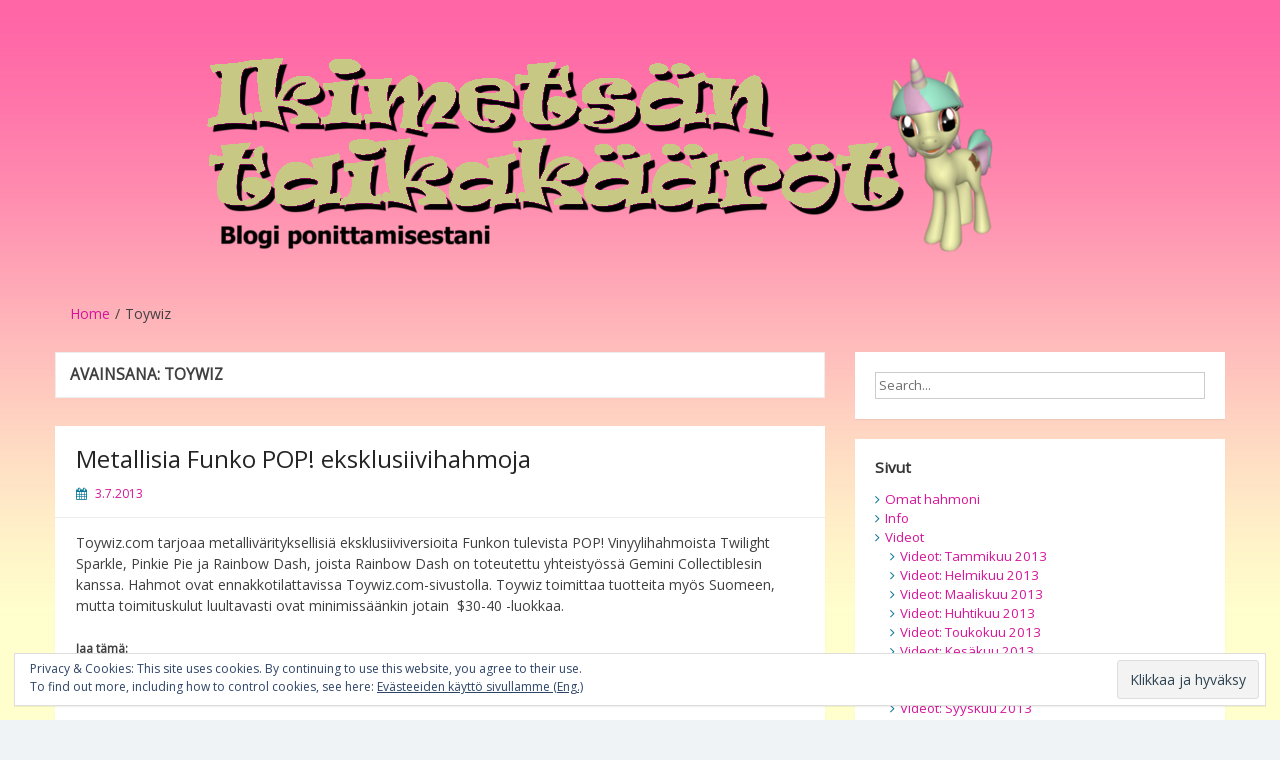

--- FILE ---
content_type: text/html; charset=UTF-8
request_url: https://ikimetsa.eurokolikonmaailma.fi/?tag=toywiz
body_size: 64675
content:
<!DOCTYPE html>
<html lang="fi">
<head>
	<meta charset="UTF-8">
	<meta name="viewport" content="width=device-width, initial-scale=1">
	<link rel="profile" href="http://gmpg.org/xfn/11">
		<title>Toywiz &#8211; Ikimetsän taikakääröt</title>
<meta name='robots' content='max-image-preview:large' />
	<style>img:is([sizes="auto" i], [sizes^="auto," i]) { contain-intrinsic-size: 3000px 1500px }</style>
	<link rel='dns-prefetch' href='//secure.gravatar.com' />
<link rel='dns-prefetch' href='//stats.wp.com' />
<link rel='dns-prefetch' href='//fonts.googleapis.com' />
<link rel='dns-prefetch' href='//v0.wordpress.com' />
<link rel="alternate" type="application/rss+xml" title="Ikimetsän taikakääröt &raquo; syöte" href="https://ikimetsa.eurokolikonmaailma.fi/?feed=rss2" />
<link rel="alternate" type="application/rss+xml" title="Ikimetsän taikakääröt &raquo; kommenttien syöte" href="https://ikimetsa.eurokolikonmaailma.fi/?feed=comments-rss2" />
<link rel="alternate" type="application/rss+xml" title="Ikimetsän taikakääröt &raquo; Toywiz avainsanan RSS-syöte" href="https://ikimetsa.eurokolikonmaailma.fi/?feed=rss2&#038;tag=toywiz" />
<script>
window._wpemojiSettings = {"baseUrl":"https:\/\/s.w.org\/images\/core\/emoji\/16.0.1\/72x72\/","ext":".png","svgUrl":"https:\/\/s.w.org\/images\/core\/emoji\/16.0.1\/svg\/","svgExt":".svg","source":{"concatemoji":"https:\/\/ikimetsa.eurokolikonmaailma.fi\/wp-includes\/js\/wp-emoji-release.min.js?ver=6.8.3"}};
/*! This file is auto-generated */
!function(s,n){var o,i,e;function c(e){try{var t={supportTests:e,timestamp:(new Date).valueOf()};sessionStorage.setItem(o,JSON.stringify(t))}catch(e){}}function p(e,t,n){e.clearRect(0,0,e.canvas.width,e.canvas.height),e.fillText(t,0,0);var t=new Uint32Array(e.getImageData(0,0,e.canvas.width,e.canvas.height).data),a=(e.clearRect(0,0,e.canvas.width,e.canvas.height),e.fillText(n,0,0),new Uint32Array(e.getImageData(0,0,e.canvas.width,e.canvas.height).data));return t.every(function(e,t){return e===a[t]})}function u(e,t){e.clearRect(0,0,e.canvas.width,e.canvas.height),e.fillText(t,0,0);for(var n=e.getImageData(16,16,1,1),a=0;a<n.data.length;a++)if(0!==n.data[a])return!1;return!0}function f(e,t,n,a){switch(t){case"flag":return n(e,"\ud83c\udff3\ufe0f\u200d\u26a7\ufe0f","\ud83c\udff3\ufe0f\u200b\u26a7\ufe0f")?!1:!n(e,"\ud83c\udde8\ud83c\uddf6","\ud83c\udde8\u200b\ud83c\uddf6")&&!n(e,"\ud83c\udff4\udb40\udc67\udb40\udc62\udb40\udc65\udb40\udc6e\udb40\udc67\udb40\udc7f","\ud83c\udff4\u200b\udb40\udc67\u200b\udb40\udc62\u200b\udb40\udc65\u200b\udb40\udc6e\u200b\udb40\udc67\u200b\udb40\udc7f");case"emoji":return!a(e,"\ud83e\udedf")}return!1}function g(e,t,n,a){var r="undefined"!=typeof WorkerGlobalScope&&self instanceof WorkerGlobalScope?new OffscreenCanvas(300,150):s.createElement("canvas"),o=r.getContext("2d",{willReadFrequently:!0}),i=(o.textBaseline="top",o.font="600 32px Arial",{});return e.forEach(function(e){i[e]=t(o,e,n,a)}),i}function t(e){var t=s.createElement("script");t.src=e,t.defer=!0,s.head.appendChild(t)}"undefined"!=typeof Promise&&(o="wpEmojiSettingsSupports",i=["flag","emoji"],n.supports={everything:!0,everythingExceptFlag:!0},e=new Promise(function(e){s.addEventListener("DOMContentLoaded",e,{once:!0})}),new Promise(function(t){var n=function(){try{var e=JSON.parse(sessionStorage.getItem(o));if("object"==typeof e&&"number"==typeof e.timestamp&&(new Date).valueOf()<e.timestamp+604800&&"object"==typeof e.supportTests)return e.supportTests}catch(e){}return null}();if(!n){if("undefined"!=typeof Worker&&"undefined"!=typeof OffscreenCanvas&&"undefined"!=typeof URL&&URL.createObjectURL&&"undefined"!=typeof Blob)try{var e="postMessage("+g.toString()+"("+[JSON.stringify(i),f.toString(),p.toString(),u.toString()].join(",")+"));",a=new Blob([e],{type:"text/javascript"}),r=new Worker(URL.createObjectURL(a),{name:"wpTestEmojiSupports"});return void(r.onmessage=function(e){c(n=e.data),r.terminate(),t(n)})}catch(e){}c(n=g(i,f,p,u))}t(n)}).then(function(e){for(var t in e)n.supports[t]=e[t],n.supports.everything=n.supports.everything&&n.supports[t],"flag"!==t&&(n.supports.everythingExceptFlag=n.supports.everythingExceptFlag&&n.supports[t]);n.supports.everythingExceptFlag=n.supports.everythingExceptFlag&&!n.supports.flag,n.DOMReady=!1,n.readyCallback=function(){n.DOMReady=!0}}).then(function(){return e}).then(function(){var e;n.supports.everything||(n.readyCallback(),(e=n.source||{}).concatemoji?t(e.concatemoji):e.wpemoji&&e.twemoji&&(t(e.twemoji),t(e.wpemoji)))}))}((window,document),window._wpemojiSettings);
</script>
<style id='wp-emoji-styles-inline-css'>

	img.wp-smiley, img.emoji {
		display: inline !important;
		border: none !important;
		box-shadow: none !important;
		height: 1em !important;
		width: 1em !important;
		margin: 0 0.07em !important;
		vertical-align: -0.1em !important;
		background: none !important;
		padding: 0 !important;
	}
</style>
<link rel='stylesheet' id='wp-block-library-css' href='https://ikimetsa.eurokolikonmaailma.fi/wp-includes/css/dist/block-library/style.min.css?ver=6.8.3' media='all' />
<style id='wp-block-library-theme-inline-css'>
.wp-block-audio :where(figcaption){color:#555;font-size:13px;text-align:center}.is-dark-theme .wp-block-audio :where(figcaption){color:#ffffffa6}.wp-block-audio{margin:0 0 1em}.wp-block-code{border:1px solid #ccc;border-radius:4px;font-family:Menlo,Consolas,monaco,monospace;padding:.8em 1em}.wp-block-embed :where(figcaption){color:#555;font-size:13px;text-align:center}.is-dark-theme .wp-block-embed :where(figcaption){color:#ffffffa6}.wp-block-embed{margin:0 0 1em}.blocks-gallery-caption{color:#555;font-size:13px;text-align:center}.is-dark-theme .blocks-gallery-caption{color:#ffffffa6}:root :where(.wp-block-image figcaption){color:#555;font-size:13px;text-align:center}.is-dark-theme :root :where(.wp-block-image figcaption){color:#ffffffa6}.wp-block-image{margin:0 0 1em}.wp-block-pullquote{border-bottom:4px solid;border-top:4px solid;color:currentColor;margin-bottom:1.75em}.wp-block-pullquote cite,.wp-block-pullquote footer,.wp-block-pullquote__citation{color:currentColor;font-size:.8125em;font-style:normal;text-transform:uppercase}.wp-block-quote{border-left:.25em solid;margin:0 0 1.75em;padding-left:1em}.wp-block-quote cite,.wp-block-quote footer{color:currentColor;font-size:.8125em;font-style:normal;position:relative}.wp-block-quote:where(.has-text-align-right){border-left:none;border-right:.25em solid;padding-left:0;padding-right:1em}.wp-block-quote:where(.has-text-align-center){border:none;padding-left:0}.wp-block-quote.is-large,.wp-block-quote.is-style-large,.wp-block-quote:where(.is-style-plain){border:none}.wp-block-search .wp-block-search__label{font-weight:700}.wp-block-search__button{border:1px solid #ccc;padding:.375em .625em}:where(.wp-block-group.has-background){padding:1.25em 2.375em}.wp-block-separator.has-css-opacity{opacity:.4}.wp-block-separator{border:none;border-bottom:2px solid;margin-left:auto;margin-right:auto}.wp-block-separator.has-alpha-channel-opacity{opacity:1}.wp-block-separator:not(.is-style-wide):not(.is-style-dots){width:100px}.wp-block-separator.has-background:not(.is-style-dots){border-bottom:none;height:1px}.wp-block-separator.has-background:not(.is-style-wide):not(.is-style-dots){height:2px}.wp-block-table{margin:0 0 1em}.wp-block-table td,.wp-block-table th{word-break:normal}.wp-block-table :where(figcaption){color:#555;font-size:13px;text-align:center}.is-dark-theme .wp-block-table :where(figcaption){color:#ffffffa6}.wp-block-video :where(figcaption){color:#555;font-size:13px;text-align:center}.is-dark-theme .wp-block-video :where(figcaption){color:#ffffffa6}.wp-block-video{margin:0 0 1em}:root :where(.wp-block-template-part.has-background){margin-bottom:0;margin-top:0;padding:1.25em 2.375em}
</style>
<style id='classic-theme-styles-inline-css'>
/*! This file is auto-generated */
.wp-block-button__link{color:#fff;background-color:#32373c;border-radius:9999px;box-shadow:none;text-decoration:none;padding:calc(.667em + 2px) calc(1.333em + 2px);font-size:1.125em}.wp-block-file__button{background:#32373c;color:#fff;text-decoration:none}
</style>
<link rel='stylesheet' id='mediaelement-css' href='https://ikimetsa.eurokolikonmaailma.fi/wp-includes/js/mediaelement/mediaelementplayer-legacy.min.css?ver=4.2.17' media='all' />
<link rel='stylesheet' id='wp-mediaelement-css' href='https://ikimetsa.eurokolikonmaailma.fi/wp-includes/js/mediaelement/wp-mediaelement.min.css?ver=6.8.3' media='all' />
<style id='jetpack-sharing-buttons-style-inline-css'>
.jetpack-sharing-buttons__services-list{display:flex;flex-direction:row;flex-wrap:wrap;gap:0;list-style-type:none;margin:5px;padding:0}.jetpack-sharing-buttons__services-list.has-small-icon-size{font-size:12px}.jetpack-sharing-buttons__services-list.has-normal-icon-size{font-size:16px}.jetpack-sharing-buttons__services-list.has-large-icon-size{font-size:24px}.jetpack-sharing-buttons__services-list.has-huge-icon-size{font-size:36px}@media print{.jetpack-sharing-buttons__services-list{display:none!important}}.editor-styles-wrapper .wp-block-jetpack-sharing-buttons{gap:0;padding-inline-start:0}ul.jetpack-sharing-buttons__services-list.has-background{padding:1.25em 2.375em}
</style>
<style id='global-styles-inline-css'>
:root{--wp--preset--aspect-ratio--square: 1;--wp--preset--aspect-ratio--4-3: 4/3;--wp--preset--aspect-ratio--3-4: 3/4;--wp--preset--aspect-ratio--3-2: 3/2;--wp--preset--aspect-ratio--2-3: 2/3;--wp--preset--aspect-ratio--16-9: 16/9;--wp--preset--aspect-ratio--9-16: 9/16;--wp--preset--color--black: #000000;--wp--preset--color--cyan-bluish-gray: #abb8c3;--wp--preset--color--white: #ffffff;--wp--preset--color--pale-pink: #f78da7;--wp--preset--color--vivid-red: #cf2e2e;--wp--preset--color--luminous-vivid-orange: #ff6900;--wp--preset--color--luminous-vivid-amber: #fcb900;--wp--preset--color--light-green-cyan: #7bdcb5;--wp--preset--color--vivid-green-cyan: #00d084;--wp--preset--color--pale-cyan-blue: #8ed1fc;--wp--preset--color--vivid-cyan-blue: #0693e3;--wp--preset--color--vivid-purple: #9b51e0;--wp--preset--gradient--vivid-cyan-blue-to-vivid-purple: linear-gradient(135deg,rgba(6,147,227,1) 0%,rgb(155,81,224) 100%);--wp--preset--gradient--light-green-cyan-to-vivid-green-cyan: linear-gradient(135deg,rgb(122,220,180) 0%,rgb(0,208,130) 100%);--wp--preset--gradient--luminous-vivid-amber-to-luminous-vivid-orange: linear-gradient(135deg,rgba(252,185,0,1) 0%,rgba(255,105,0,1) 100%);--wp--preset--gradient--luminous-vivid-orange-to-vivid-red: linear-gradient(135deg,rgba(255,105,0,1) 0%,rgb(207,46,46) 100%);--wp--preset--gradient--very-light-gray-to-cyan-bluish-gray: linear-gradient(135deg,rgb(238,238,238) 0%,rgb(169,184,195) 100%);--wp--preset--gradient--cool-to-warm-spectrum: linear-gradient(135deg,rgb(74,234,220) 0%,rgb(151,120,209) 20%,rgb(207,42,186) 40%,rgb(238,44,130) 60%,rgb(251,105,98) 80%,rgb(254,248,76) 100%);--wp--preset--gradient--blush-light-purple: linear-gradient(135deg,rgb(255,206,236) 0%,rgb(152,150,240) 100%);--wp--preset--gradient--blush-bordeaux: linear-gradient(135deg,rgb(254,205,165) 0%,rgb(254,45,45) 50%,rgb(107,0,62) 100%);--wp--preset--gradient--luminous-dusk: linear-gradient(135deg,rgb(255,203,112) 0%,rgb(199,81,192) 50%,rgb(65,88,208) 100%);--wp--preset--gradient--pale-ocean: linear-gradient(135deg,rgb(255,245,203) 0%,rgb(182,227,212) 50%,rgb(51,167,181) 100%);--wp--preset--gradient--electric-grass: linear-gradient(135deg,rgb(202,248,128) 0%,rgb(113,206,126) 100%);--wp--preset--gradient--midnight: linear-gradient(135deg,rgb(2,3,129) 0%,rgb(40,116,252) 100%);--wp--preset--font-size--small: 13px;--wp--preset--font-size--medium: 20px;--wp--preset--font-size--large: 36px;--wp--preset--font-size--x-large: 42px;--wp--preset--spacing--20: 0.44rem;--wp--preset--spacing--30: 0.67rem;--wp--preset--spacing--40: 1rem;--wp--preset--spacing--50: 1.5rem;--wp--preset--spacing--60: 2.25rem;--wp--preset--spacing--70: 3.38rem;--wp--preset--spacing--80: 5.06rem;--wp--preset--shadow--natural: 6px 6px 9px rgba(0, 0, 0, 0.2);--wp--preset--shadow--deep: 12px 12px 50px rgba(0, 0, 0, 0.4);--wp--preset--shadow--sharp: 6px 6px 0px rgba(0, 0, 0, 0.2);--wp--preset--shadow--outlined: 6px 6px 0px -3px rgba(255, 255, 255, 1), 6px 6px rgba(0, 0, 0, 1);--wp--preset--shadow--crisp: 6px 6px 0px rgba(0, 0, 0, 1);}:where(.is-layout-flex){gap: 0.5em;}:where(.is-layout-grid){gap: 0.5em;}body .is-layout-flex{display: flex;}.is-layout-flex{flex-wrap: wrap;align-items: center;}.is-layout-flex > :is(*, div){margin: 0;}body .is-layout-grid{display: grid;}.is-layout-grid > :is(*, div){margin: 0;}:where(.wp-block-columns.is-layout-flex){gap: 2em;}:where(.wp-block-columns.is-layout-grid){gap: 2em;}:where(.wp-block-post-template.is-layout-flex){gap: 1.25em;}:where(.wp-block-post-template.is-layout-grid){gap: 1.25em;}.has-black-color{color: var(--wp--preset--color--black) !important;}.has-cyan-bluish-gray-color{color: var(--wp--preset--color--cyan-bluish-gray) !important;}.has-white-color{color: var(--wp--preset--color--white) !important;}.has-pale-pink-color{color: var(--wp--preset--color--pale-pink) !important;}.has-vivid-red-color{color: var(--wp--preset--color--vivid-red) !important;}.has-luminous-vivid-orange-color{color: var(--wp--preset--color--luminous-vivid-orange) !important;}.has-luminous-vivid-amber-color{color: var(--wp--preset--color--luminous-vivid-amber) !important;}.has-light-green-cyan-color{color: var(--wp--preset--color--light-green-cyan) !important;}.has-vivid-green-cyan-color{color: var(--wp--preset--color--vivid-green-cyan) !important;}.has-pale-cyan-blue-color{color: var(--wp--preset--color--pale-cyan-blue) !important;}.has-vivid-cyan-blue-color{color: var(--wp--preset--color--vivid-cyan-blue) !important;}.has-vivid-purple-color{color: var(--wp--preset--color--vivid-purple) !important;}.has-black-background-color{background-color: var(--wp--preset--color--black) !important;}.has-cyan-bluish-gray-background-color{background-color: var(--wp--preset--color--cyan-bluish-gray) !important;}.has-white-background-color{background-color: var(--wp--preset--color--white) !important;}.has-pale-pink-background-color{background-color: var(--wp--preset--color--pale-pink) !important;}.has-vivid-red-background-color{background-color: var(--wp--preset--color--vivid-red) !important;}.has-luminous-vivid-orange-background-color{background-color: var(--wp--preset--color--luminous-vivid-orange) !important;}.has-luminous-vivid-amber-background-color{background-color: var(--wp--preset--color--luminous-vivid-amber) !important;}.has-light-green-cyan-background-color{background-color: var(--wp--preset--color--light-green-cyan) !important;}.has-vivid-green-cyan-background-color{background-color: var(--wp--preset--color--vivid-green-cyan) !important;}.has-pale-cyan-blue-background-color{background-color: var(--wp--preset--color--pale-cyan-blue) !important;}.has-vivid-cyan-blue-background-color{background-color: var(--wp--preset--color--vivid-cyan-blue) !important;}.has-vivid-purple-background-color{background-color: var(--wp--preset--color--vivid-purple) !important;}.has-black-border-color{border-color: var(--wp--preset--color--black) !important;}.has-cyan-bluish-gray-border-color{border-color: var(--wp--preset--color--cyan-bluish-gray) !important;}.has-white-border-color{border-color: var(--wp--preset--color--white) !important;}.has-pale-pink-border-color{border-color: var(--wp--preset--color--pale-pink) !important;}.has-vivid-red-border-color{border-color: var(--wp--preset--color--vivid-red) !important;}.has-luminous-vivid-orange-border-color{border-color: var(--wp--preset--color--luminous-vivid-orange) !important;}.has-luminous-vivid-amber-border-color{border-color: var(--wp--preset--color--luminous-vivid-amber) !important;}.has-light-green-cyan-border-color{border-color: var(--wp--preset--color--light-green-cyan) !important;}.has-vivid-green-cyan-border-color{border-color: var(--wp--preset--color--vivid-green-cyan) !important;}.has-pale-cyan-blue-border-color{border-color: var(--wp--preset--color--pale-cyan-blue) !important;}.has-vivid-cyan-blue-border-color{border-color: var(--wp--preset--color--vivid-cyan-blue) !important;}.has-vivid-purple-border-color{border-color: var(--wp--preset--color--vivid-purple) !important;}.has-vivid-cyan-blue-to-vivid-purple-gradient-background{background: var(--wp--preset--gradient--vivid-cyan-blue-to-vivid-purple) !important;}.has-light-green-cyan-to-vivid-green-cyan-gradient-background{background: var(--wp--preset--gradient--light-green-cyan-to-vivid-green-cyan) !important;}.has-luminous-vivid-amber-to-luminous-vivid-orange-gradient-background{background: var(--wp--preset--gradient--luminous-vivid-amber-to-luminous-vivid-orange) !important;}.has-luminous-vivid-orange-to-vivid-red-gradient-background{background: var(--wp--preset--gradient--luminous-vivid-orange-to-vivid-red) !important;}.has-very-light-gray-to-cyan-bluish-gray-gradient-background{background: var(--wp--preset--gradient--very-light-gray-to-cyan-bluish-gray) !important;}.has-cool-to-warm-spectrum-gradient-background{background: var(--wp--preset--gradient--cool-to-warm-spectrum) !important;}.has-blush-light-purple-gradient-background{background: var(--wp--preset--gradient--blush-light-purple) !important;}.has-blush-bordeaux-gradient-background{background: var(--wp--preset--gradient--blush-bordeaux) !important;}.has-luminous-dusk-gradient-background{background: var(--wp--preset--gradient--luminous-dusk) !important;}.has-pale-ocean-gradient-background{background: var(--wp--preset--gradient--pale-ocean) !important;}.has-electric-grass-gradient-background{background: var(--wp--preset--gradient--electric-grass) !important;}.has-midnight-gradient-background{background: var(--wp--preset--gradient--midnight) !important;}.has-small-font-size{font-size: var(--wp--preset--font-size--small) !important;}.has-medium-font-size{font-size: var(--wp--preset--font-size--medium) !important;}.has-large-font-size{font-size: var(--wp--preset--font-size--large) !important;}.has-x-large-font-size{font-size: var(--wp--preset--font-size--x-large) !important;}
:where(.wp-block-post-template.is-layout-flex){gap: 1.25em;}:where(.wp-block-post-template.is-layout-grid){gap: 1.25em;}
:where(.wp-block-columns.is-layout-flex){gap: 2em;}:where(.wp-block-columns.is-layout-grid){gap: 2em;}
:root :where(.wp-block-pullquote){font-size: 1.5em;line-height: 1.6;}
</style>
<link rel='stylesheet' id='embedpress-style-css' href='https://ikimetsa.eurokolikonmaailma.fi/wp-content/plugins/embedpress/assets/css/embedpress.css?ver=4.3.0' media='all' />
<link rel='stylesheet' id='simple-life-style-open-sans-css' href='//fonts.googleapis.com/css?family=Open+Sans&#038;ver=6.8.3' media='all' />
<link rel='stylesheet' id='simple-life-style-bootstrap-css' href='https://ikimetsa.eurokolikonmaailma.fi/wp-content/themes/simple-life/third-party/bootstrap/css/bootstrap.min.css?ver=3.3.6' media='all' />
<link rel='stylesheet' id='fontawesome-css' href='https://ikimetsa.eurokolikonmaailma.fi/wp-content/themes/simple-life/third-party/font-awesome/css/font-awesome.min.css?ver=4.7.0' media='all' />
<link rel='stylesheet' id='simple-life-style-meanmenu-css' href='https://ikimetsa.eurokolikonmaailma.fi/wp-content/themes/simple-life/third-party/meanmenu/meanmenu.min.css?ver=2.0.6' media='all' />
<link rel='stylesheet' id='simple-life-style-css' href='https://ikimetsa.eurokolikonmaailma.fi/wp-content/themes/simple-life/style.css?ver=2.4' media='all' />
<link rel='stylesheet' id='fancybox-css' href='https://ikimetsa.eurokolikonmaailma.fi/wp-content/plugins/easy-fancybox/fancybox/1.5.4/jquery.fancybox.min.css?ver=6.8.3' media='screen' />
<style id='fancybox-inline-css'>
#fancybox-outer{background:#fff}#fancybox-content{background:#fff;border-color:#fff;color:inherit;}#fancybox-title,#fancybox-title-float-main{color:#fff}
</style>
<link rel='stylesheet' id='dashicons-css' href='https://ikimetsa.eurokolikonmaailma.fi/wp-includes/css/dashicons.min.css?ver=6.8.3' media='all' />
<link rel='stylesheet' id='__EPYT__style-css' href='https://ikimetsa.eurokolikonmaailma.fi/wp-content/plugins/youtube-embed-plus/styles/ytprefs.min.css?ver=14.2.3' media='all' />
<style id='__EPYT__style-inline-css'>

                .epyt-gallery-thumb {
                        width: 33.333%;
                }
                
</style>
<link rel='stylesheet' id='sharedaddy-css' href='https://ikimetsa.eurokolikonmaailma.fi/wp-content/plugins/jetpack/modules/sharedaddy/sharing.css?ver=14.9.1' media='all' />
<link rel='stylesheet' id='social-logos-css' href='https://ikimetsa.eurokolikonmaailma.fi/wp-content/plugins/jetpack/_inc/social-logos/social-logos.min.css?ver=14.9.1' media='all' />
<link rel='stylesheet' id='mediaelementjs-styles-css' href='https://ikimetsa.eurokolikonmaailma.fi/wp-content/plugins/media-element-html5-video-and-audio-player/mediaelement/v4/mediaelementplayer.min.css?ver=6.8.3' media='all' />
<link rel='stylesheet' id='mediaelementjs-styles-legacy-css' href='https://ikimetsa.eurokolikonmaailma.fi/wp-content/plugins/media-element-html5-video-and-audio-player/mediaelement/v4/mediaelementplayer-legacy.min.css?ver=6.8.3' media='all' />
<script src="https://ikimetsa.eurokolikonmaailma.fi/wp-includes/js/jquery/jquery.min.js?ver=3.7.1" id="jquery-core-js"></script>
<script src="https://ikimetsa.eurokolikonmaailma.fi/wp-includes/js/jquery/jquery-migrate.min.js?ver=3.4.1" id="jquery-migrate-js"></script>
<script id="__ytprefs__-js-extra">
var _EPYT_ = {"ajaxurl":"https:\/\/ikimetsa.eurokolikonmaailma.fi\/wp-admin\/admin-ajax.php","security":"6b30e5bb39","gallery_scrolloffset":"20","eppathtoscripts":"https:\/\/ikimetsa.eurokolikonmaailma.fi\/wp-content\/plugins\/youtube-embed-plus\/scripts\/","eppath":"https:\/\/ikimetsa.eurokolikonmaailma.fi\/wp-content\/plugins\/youtube-embed-plus\/","epresponsiveselector":"[\"iframe.__youtube_prefs_widget__\"]","epdovol":"1","version":"14.2.3","evselector":"iframe.__youtube_prefs__[src], iframe[src*=\"youtube.com\/embed\/\"], iframe[src*=\"youtube-nocookie.com\/embed\/\"]","ajax_compat":"","maxres_facade":"eager","ytapi_load":"light","pause_others":"","stopMobileBuffer":"1","facade_mode":"","not_live_on_channel":""};
</script>
<script src="https://ikimetsa.eurokolikonmaailma.fi/wp-content/plugins/youtube-embed-plus/scripts/ytprefs.min.js?ver=14.2.3" id="__ytprefs__-js"></script>
<script src="https://ikimetsa.eurokolikonmaailma.fi/wp-content/plugins/media-element-html5-video-and-audio-player/mediaelement/v4/mediaelement-and-player.min.js?ver=4.2.8" id="mediaelementjs-scripts-js"></script>
<link rel="https://api.w.org/" href="https://ikimetsa.eurokolikonmaailma.fi/index.php?rest_route=/" /><link rel="alternate" title="JSON" type="application/json" href="https://ikimetsa.eurokolikonmaailma.fi/index.php?rest_route=/wp/v2/tags/104" /><link rel="EditURI" type="application/rsd+xml" title="RSD" href="https://ikimetsa.eurokolikonmaailma.fi/xmlrpc.php?rsd" />
<meta name="generator" content="WordPress 6.8.3" />
	<style>img#wpstats{display:none}</style>
				<style type="text/css">
				.site-title,
		.site-description {
			position: absolute;
			clip: rect(1px, 1px, 1px, 1px);
		}
		</style>
	<style id="custom-background-css">
body.custom-background { background-image: url("https://ikimetsa.eurokolikonmaailma.fi/wp-content/uploads/2022/02/sunset_bg.jpg"); background-position: left top; background-size: contain; background-repeat: repeat; background-attachment: fixed; }
</style>
	
<!-- Jetpack Open Graph Tags -->
<meta property="og:type" content="website" />
<meta property="og:title" content="Toywiz &#8211; Ikimetsän taikakääröt" />
<meta property="og:url" content="https://ikimetsa.eurokolikonmaailma.fi/?tag=toywiz" />
<meta property="og:site_name" content="Ikimetsän taikakääröt" />
<meta property="og:image" content="https://s0.wp.com/i/blank.jpg" />
<meta property="og:image:width" content="200" />
<meta property="og:image:height" content="200" />
<meta property="og:image:alt" content="" />
<meta property="og:locale" content="fi_FI" />
<meta name="twitter:site" content="@ikimetsantaika" />

<!-- End Jetpack Open Graph Tags -->
</head>

<body class="archive tag tag-toywiz tag-104 custom-background wp-embed-responsive wp-theme-simple-life">
<div id="page" class="hfeed site">
	<a class="skip-link screen-reader-text" href="#content">Skip to content</a>

	
	<header id="masthead" class="site-header container" role="banner">
		<div class="site-branding">
			  			<h1 class="site-title text-center"><a href="https://ikimetsa.eurokolikonmaailma.fi/" rel="home">Ikimetsän taikakääröt</a></h1>
			<p class="site-description text-center"></p>
		</div>
				<div id="site-header">
			<a href="https://ikimetsa.eurokolikonmaailma.fi/" rel="home">
				<img src="https://ikimetsa.eurokolikonmaailma.fi/wp-content/uploads/2022/02/cropped-ikm_header_new4.png" width="1170" height="250" alt="Ikimetsän taikakääröt">
			</a>
		</div>
		
		<nav id="site-navigation" class="main-navigation" role="navigation">
			<button class="menu-toggle" aria-hidden="true">Primary Menu</button>
					</nav><!-- #site-navigation -->

	</header><!-- #masthead -->

	<div id="breadcrumb"><div class="container"><div class="row"><div class="col-sm-12"><div role="navigation" aria-label="Breadcrumbs" class="breadcrumb-trail breadcrumbs" itemprop="breadcrumb"><ul class="trail-items" itemscope itemtype="http://schema.org/BreadcrumbList"><meta name="numberOfItems" content="2" /><meta name="itemListOrder" content="Ascending" /><li itemprop="itemListElement" itemscope itemtype="http://schema.org/ListItem" class="trail-item trail-begin"><a href="https://ikimetsa.eurokolikonmaailma.fi" rel="home"><span itemprop="name">Home</span></a><meta itemprop="position" content="1" /></li><li itemprop="itemListElement" itemscope itemtype="http://schema.org/ListItem" class="trail-item trail-end"><span itemprop="name">Toywiz</span><meta itemprop="position" content="2" /></li></ul></div></div><!-- .col-sm-12 --></div></div><!-- .row --></div><!-- .container --></div><!-- #breadcrumb -->
	<div id="content" class="site-content container">
		<div class="row">

	<section id="primary" class="content-area col-sm-8 pull-left col-xs-12">
		<main id="main" class="site-main" role="main">

		
			<header class="page-header">
				<h1 class="page-title">Avainsana: <span>Toywiz</span></h1>			</header><!-- .page-header -->

						
				<article id="post-830" class="post-830 post type-post status-publish format-standard hentry category-lelut category-uutinen tag-funko tag-toywiz content-layout-excerpt-thumb">
	<header class="entry-header">
					<div class="entry-post-format">
							</div>
				<h2 class="entry-title"><a href="https://ikimetsa.eurokolikonmaailma.fi/?p=830" rel="bookmark" >Metallisia Funko POP! eksklusiivihahmoja</a></h2>
				<div class="entry-meta">
			<span class="posted-on"><i class="fa fa-calendar" aria-hidden="true"></i> <a href="https://ikimetsa.eurokolikonmaailma.fi/?m=20130703" rel="bookmark"><time class="entry-date published" datetime="2013-07-03T16:00:20+03:00">3.7.2013</time><time class="updated" datetime="2013-07-03T20:44:27+03:00">3.7.2013</time></a></span><span class="byline"> <i class="fa fa-user" aria-hidden="true"></i> <span class="author vcard"><a class="url fn n" href="https://ikimetsa.eurokolikonmaailma.fi/?author=1">Eurokolikko</a></span></span>		</div><!-- .entry-meta -->
			</header><!-- .entry-header -->

	
			 			
			
					<div class="entry-summary entry-summary-with-thumbnail">
				 						 		<p>Toywiz.com tarjoaa metallivärityksellisiä eksklusiiviversioita Funkon tulevista POP! Vinyylihahmoista Twilight Sparkle, Pinkie Pie ja Rainbow Dash, joista Rainbow Dash on toteutettu yhteistyössä Gemini Collectiblesin kanssa. Hahmot ovat ennakkotilattavissa Toywiz.com-sivustolla. Toywiz toimittaa tuotteita myös Suomeen, mutta toimituskulut luultavasti ovat minimissäänkin jotain  $30-40 -luokkaa.</p>
<div class="sharedaddy sd-sharing-enabled"><div class="robots-nocontent sd-block sd-social sd-social-icon-text sd-sharing"><h3 class="sd-title">Jaa tämä:</h3><div class="sd-content"><ul><li class="share-facebook"><a rel="nofollow noopener noreferrer"
				data-shared="sharing-facebook-830"
				class="share-facebook sd-button share-icon"
				href="https://ikimetsa.eurokolikonmaailma.fi/?p=830&#038;share=facebook"
				target="_blank"
				aria-labelledby="sharing-facebook-830"
				>
				<span id="sharing-facebook-830" hidden>Jaa Facebookissa(Avautuu uudessa ikkunassa)</span>
				<span>Facebook</span>
			</a></li><li class="share-twitter"><a rel="nofollow noopener noreferrer"
				data-shared="sharing-twitter-830"
				class="share-twitter sd-button share-icon"
				href="https://ikimetsa.eurokolikonmaailma.fi/?p=830&#038;share=twitter"
				target="_blank"
				aria-labelledby="sharing-twitter-830"
				>
				<span id="sharing-twitter-830" hidden>Click to share on X(Avautuu uudessa ikkunassa)</span>
				<span>X</span>
			</a></li><li><a href="#" class="sharing-anchor sd-button share-more"><span>Jakamistapoja </span></a></li><li class="share-end"></li></ul><div class="sharing-hidden"><div class="inner" style="display: none;"><ul><li class="share-email"><a rel="nofollow noopener noreferrer"
				data-shared="sharing-email-830"
				class="share-email sd-button share-icon"
				href="mailto:?subject=%5BJaetut%20artikkelit%5D%20Metallisia%20Funko%20POP%21%20eksklusiivihahmoja&#038;body=https%3A%2F%2Fikimetsa.eurokolikonmaailma.fi%2F%3Fp%3D830&#038;share=email"
				target="_blank"
				aria-labelledby="sharing-email-830"
				data-email-share-error-title="Do you have email set up?" data-email-share-error-text="If you&#039;re having problems sharing via email, you might not have email set up for your browser. You may need to create a new email yourself." data-email-share-nonce="63193ee3ba" data-email-share-track-url="https://ikimetsa.eurokolikonmaailma.fi/?p=830&amp;share=email">
				<span id="sharing-email-830" hidden>Click to email a link to a friend(Avautuu uudessa ikkunassa)</span>
				<span>Sähköpostitse</span>
			</a></li><li class="share-print"><a rel="nofollow noopener noreferrer"
				data-shared="sharing-print-830"
				class="share-print sd-button share-icon"
				href="https://ikimetsa.eurokolikonmaailma.fi/?p=830&#038;share=print"
				target="_blank"
				aria-labelledby="sharing-print-830"
				>
				<span id="sharing-print-830" hidden>Tulosta(Avautuu uudessa ikkunassa)</span>
				<span>Tulosta</span>
			</a></li><li class="share-reddit"><a rel="nofollow noopener noreferrer"
				data-shared="sharing-reddit-830"
				class="share-reddit sd-button share-icon"
				href="https://ikimetsa.eurokolikonmaailma.fi/?p=830&#038;share=reddit"
				target="_blank"
				aria-labelledby="sharing-reddit-830"
				>
				<span id="sharing-reddit-830" hidden>Jaa Redditissä(Avautuu uudessa ikkunassa)</span>
				<span>Reddit</span>
			</a></li><li class="share-pinterest"><a rel="nofollow noopener noreferrer"
				data-shared="sharing-pinterest-830"
				class="share-pinterest sd-button share-icon"
				href="https://ikimetsa.eurokolikonmaailma.fi/?p=830&#038;share=pinterest"
				target="_blank"
				aria-labelledby="sharing-pinterest-830"
				>
				<span id="sharing-pinterest-830" hidden>Jaa Pinterest palvelussa(Avautuu uudessa ikkunassa)</span>
				<span>Pinterest</span>
			</a></li><li class="share-tumblr"><a rel="nofollow noopener noreferrer"
				data-shared="sharing-tumblr-830"
				class="share-tumblr sd-button share-icon"
				href="https://ikimetsa.eurokolikonmaailma.fi/?p=830&#038;share=tumblr"
				target="_blank"
				aria-labelledby="sharing-tumblr-830"
				>
				<span id="sharing-tumblr-830" hidden>Jaa Tumblr palvelussa(Avautuu uudessa ikkunassa)</span>
				<span>Tumblr</span>
			</a></li><li class="share-end"></li></ul></div></div></div></div></div>			 		</div>

			 	

		

	<footer class="entry-footer">
								<span class="cat-links">
			<i class="fa fa-folder-open" aria-hidden="true"></i>
			<a href="https://ikimetsa.eurokolikonmaailma.fi/?cat=5" rel="category">lelut &amp; figuurit</a>, <a href="https://ikimetsa.eurokolikonmaailma.fi/?cat=9" rel="category">uutiset</a>			</span>
			
						<span class="tags-links">
			<i class="fa fa-tags" aria-hidden="true"></i>
			<span>&nbsp;<a href="https://ikimetsa.eurokolikonmaailma.fi/?tag=funko" rel="tag">Funko</a>, <a href="https://ikimetsa.eurokolikonmaailma.fi/?tag=toywiz" rel="tag">Toywiz</a></span>			</span>
					
		
		<span class="comments-link"><i class="fa fa-comment" aria-hidden="true"></i>&nbsp;<a href="https://ikimetsa.eurokolikonmaailma.fi/?p=830#respond">Kommentoi</a></span>
		
			</footer><!-- .entry-footer -->
</article><!-- #post-## -->

			
			
		
		</main><!-- #main -->
	</section><!-- #primary -->

	<div id="secondary" class="widget-area container clearfix col-sm-4" role="complementary">
		<aside id="search-2" class="widget clearfix widget_search"><form role="search" method="get" id="searchform" class="search-form" action="https://ikimetsa.eurokolikonmaailma.fi/">
	<div>
		<label class="screen-reader-text" for="s"></label>
		<input type="text" value="" name="s" id="s" placeholder="Search..." class="search-field" />
		<input type="submit" class="search-submit screen-reader-text" id="searchsubmit" value="Search" />
	</div>
</form><!-- .search-form -->
</aside><aside id="pages-2" class="widget clearfix widget_pages"><h3 class="widget-title">Sivut</h3>
			<ul>
				<li class="page_item page-item-2629"><a href="https://ikimetsa.eurokolikonmaailma.fi/?page_id=2629">Omat hahmoni</a></li>
<li class="page_item page-item-2"><a href="https://ikimetsa.eurokolikonmaailma.fi/?page_id=2">Info</a></li>
<li class="page_item page-item-1272 page_item_has_children"><a href="https://ikimetsa.eurokolikonmaailma.fi/?page_id=1272">Videot</a>
<ul class='children'>
	<li class="page_item page-item-1274"><a href="https://ikimetsa.eurokolikonmaailma.fi/?page_id=1274">Videot: Tammikuu 2013</a></li>
	<li class="page_item page-item-1282"><a href="https://ikimetsa.eurokolikonmaailma.fi/?page_id=1282">Videot: Helmikuu 2013</a></li>
	<li class="page_item page-item-1295"><a href="https://ikimetsa.eurokolikonmaailma.fi/?page_id=1295">Videot: Maaliskuu 2013</a></li>
	<li class="page_item page-item-1298"><a href="https://ikimetsa.eurokolikonmaailma.fi/?page_id=1298">Videot: Huhtikuu 2013</a></li>
	<li class="page_item page-item-1307"><a href="https://ikimetsa.eurokolikonmaailma.fi/?page_id=1307">Videot: Toukokuu 2013</a></li>
	<li class="page_item page-item-1310"><a href="https://ikimetsa.eurokolikonmaailma.fi/?page_id=1310">Videot: Kesäkuu 2013</a></li>
	<li class="page_item page-item-1313"><a href="https://ikimetsa.eurokolikonmaailma.fi/?page_id=1313">Videot: Heinäkuu 2013</a></li>
	<li class="page_item page-item-1706"><a href="https://ikimetsa.eurokolikonmaailma.fi/?page_id=1706">Videot: Elokuu 2013</a></li>
	<li class="page_item page-item-1319"><a href="https://ikimetsa.eurokolikonmaailma.fi/?page_id=1319">Videot: Syyskuu 2013</a></li>
	<li class="page_item page-item-1316"><a href="https://ikimetsa.eurokolikonmaailma.fi/?page_id=1316">Videot: Lokakuu 2013</a></li>
	<li class="page_item page-item-2117"><a href="https://ikimetsa.eurokolikonmaailma.fi/?page_id=2117">Videot: Marraskuu 2013</a></li>
	<li class="page_item page-item-2484"><a href="https://ikimetsa.eurokolikonmaailma.fi/?page_id=2484">Videot: Joulukuu 2013</a></li>
	<li class="page_item page-item-2479"><a href="https://ikimetsa.eurokolikonmaailma.fi/?page_id=2479">Videot: Tammikuu 2014</a></li>
	<li class="page_item page-item-2481"><a href="https://ikimetsa.eurokolikonmaailma.fi/?page_id=2481">Videot: Helmikuu 2014</a></li>
	<li class="page_item page-item-2765"><a href="https://ikimetsa.eurokolikonmaailma.fi/?page_id=2765">Videot: Maaliskuu 2014</a></li>
	<li class="page_item page-item-2918"><a href="https://ikimetsa.eurokolikonmaailma.fi/?page_id=2918">Videot: toukokuu 2014</a></li>
	<li class="page_item page-item-2920"><a href="https://ikimetsa.eurokolikonmaailma.fi/?page_id=2920">Videot: kesäkuu 2014</a></li>
	<li class="page_item page-item-3097"><a href="https://ikimetsa.eurokolikonmaailma.fi/?page_id=3097">Videot: heinäkuu 2014</a></li>
	<li class="page_item page-item-3099"><a href="https://ikimetsa.eurokolikonmaailma.fi/?page_id=3099">Videot: elokuu 2014</a></li>
	<li class="page_item page-item-3102"><a href="https://ikimetsa.eurokolikonmaailma.fi/?page_id=3102">Videot: syyskuu 2014</a></li>
	<li class="page_item page-item-4214"><a href="https://ikimetsa.eurokolikonmaailma.fi/?page_id=4214">Videot: marraskuu 2014</a></li>
	<li class="page_item page-item-4216"><a href="https://ikimetsa.eurokolikonmaailma.fi/?page_id=4216">Videot: joulukuu 2014</a></li>
	<li class="page_item page-item-4218"><a href="https://ikimetsa.eurokolikonmaailma.fi/?page_id=4218">Videot: tammikuu 2015</a></li>
	<li class="page_item page-item-4223"><a href="https://ikimetsa.eurokolikonmaailma.fi/?page_id=4223">Videot: helmikuu 2015</a></li>
	<li class="page_item page-item-4225"><a href="https://ikimetsa.eurokolikonmaailma.fi/?page_id=4225">Videot: maaliskuu 2015</a></li>
	<li class="page_item page-item-4227"><a href="https://ikimetsa.eurokolikonmaailma.fi/?page_id=4227">Videot: kesäkuu 2015</a></li>
	<li class="page_item page-item-4229"><a href="https://ikimetsa.eurokolikonmaailma.fi/?page_id=4229">Videot: elokuu 2015</a></li>
	<li class="page_item page-item-4231"><a href="https://ikimetsa.eurokolikonmaailma.fi/?page_id=4231">Videot: joulukuu 2015</a></li>
	<li class="page_item page-item-4236"><a href="https://ikimetsa.eurokolikonmaailma.fi/?page_id=4236">Videot: toukokuu 2016</a></li>
	<li class="page_item page-item-4247"><a href="https://ikimetsa.eurokolikonmaailma.fi/?page_id=4247">Videot: heinäkuu 2017</a></li>
</ul>
</li>
<li class="page_item page-item-2760 page_item_has_children"><a href="https://ikimetsa.eurokolikonmaailma.fi/?page_id=2760">Crystal Fair 2014</a>
<ul class='children'>
	<li class="page_item page-item-2909"><a href="https://ikimetsa.eurokolikonmaailma.fi/?page_id=2909">Crystal Fair 2014 &#8211; Ajatuksia ja mietteitä</a></li>
	<li class="page_item page-item-2999"><a href="https://ikimetsa.eurokolikonmaailma.fi/?page_id=2999">Crystal Fair 2014 videot</a></li>
	<li class="page_item page-item-3000"><a href="https://ikimetsa.eurokolikonmaailma.fi/?page_id=3000">Crystal Fair 2014 audio</a></li>
</ul>
</li>
			</ul>

			</aside><aside id="text-4" class="widget clearfix widget_text"><h3 class="widget-title">Linkit</h3>			<div class="textwidget"><br>
<a href="http://www.youtube.com/user/eurokolikonmaailma" target="_blank" title="Youtube Suomi-kanavani">* Eurokolikon Maailma Youtube</a><br>
<a href="https://www.facebook.com/IkimetsanTaikakaarot" target="_blank" title="Ikimetsän taikakääröt -Facebook sivu">* Ikimetsän taikakääröt -Facebook</a><br>
<a href="http://www.eurokolikonmaailma.fi" target="_blank" title="Pääasiallinen sivustoni">* Eurokolikon Maailma -sivusto</a><br>

<a href="https://www.facebook.com/groups/broniesoffinland/" target="_blank" title="Facebook ryhmä suomalaisille broneille">* Bronies of Finland -Facebook ryhmä</a><br>
<a href="http://www.equestriadaily.com/" target="_blank" title="Internetin suurin MLP-uutissivusto">* Equestria Daily</a><br></div>
		</aside>
		<aside id="recent-posts-2" class="widget clearfix widget_recent_entries">
		<h3 class="widget-title">Viimeisimmät artikkelit</h3>
		<ul>
											<li>
					<a href="https://ikimetsa.eurokolikonmaailma.fi/?p=5297">My Little Pony: Tell Your Tale, kausi 2 jakso 23 julkaistu</a>
									</li>
											<li>
					<a href="https://ikimetsa.eurokolikonmaailma.fi/?p=5291">My Little Pony: Tell Your Tale, kausi 2 jakso 22 julkaistu</a>
									</li>
											<li>
					<a href="https://ikimetsa.eurokolikonmaailma.fi/?p=5284">My Little Pony: Tell Your Tale -Youtubesarja päättyy lokakuussa</a>
									</li>
											<li>
					<a href="https://ikimetsa.eurokolikonmaailma.fi/?p=5282">My Little Pony: Tell Your Tale, kausi 2 jakso 21 julkaistu</a>
									</li>
											<li>
					<a href="https://ikimetsa.eurokolikonmaailma.fi/?p=5279">My Little Pony: Tell Your Tale, kausi 2 jakso 20 julkaistu</a>
									</li>
					</ul>

		</aside><aside id="archives-2" class="widget clearfix widget_archive"><h3 class="widget-title">Arkistot</h3>
			<ul>
					<li><a href='https://ikimetsa.eurokolikonmaailma.fi/?m=202410'>lokakuu 2024</a></li>
	<li><a href='https://ikimetsa.eurokolikonmaailma.fi/?m=202409'>syyskuu 2024</a></li>
	<li><a href='https://ikimetsa.eurokolikonmaailma.fi/?m=202408'>elokuu 2024</a></li>
	<li><a href='https://ikimetsa.eurokolikonmaailma.fi/?m=202407'>heinäkuu 2024</a></li>
	<li><a href='https://ikimetsa.eurokolikonmaailma.fi/?m=202406'>kesäkuu 2024</a></li>
	<li><a href='https://ikimetsa.eurokolikonmaailma.fi/?m=202405'>toukokuu 2024</a></li>
	<li><a href='https://ikimetsa.eurokolikonmaailma.fi/?m=202404'>huhtikuu 2024</a></li>
	<li><a href='https://ikimetsa.eurokolikonmaailma.fi/?m=202403'>maaliskuu 2024</a></li>
	<li><a href='https://ikimetsa.eurokolikonmaailma.fi/?m=202402'>helmikuu 2024</a></li>
	<li><a href='https://ikimetsa.eurokolikonmaailma.fi/?m=202401'>tammikuu 2024</a></li>
	<li><a href='https://ikimetsa.eurokolikonmaailma.fi/?m=202312'>joulukuu 2023</a></li>
	<li><a href='https://ikimetsa.eurokolikonmaailma.fi/?m=202311'>marraskuu 2023</a></li>
	<li><a href='https://ikimetsa.eurokolikonmaailma.fi/?m=202310'>lokakuu 2023</a></li>
	<li><a href='https://ikimetsa.eurokolikonmaailma.fi/?m=202309'>syyskuu 2023</a></li>
	<li><a href='https://ikimetsa.eurokolikonmaailma.fi/?m=202308'>elokuu 2023</a></li>
	<li><a href='https://ikimetsa.eurokolikonmaailma.fi/?m=202307'>heinäkuu 2023</a></li>
	<li><a href='https://ikimetsa.eurokolikonmaailma.fi/?m=202306'>kesäkuu 2023</a></li>
	<li><a href='https://ikimetsa.eurokolikonmaailma.fi/?m=202305'>toukokuu 2023</a></li>
	<li><a href='https://ikimetsa.eurokolikonmaailma.fi/?m=202304'>huhtikuu 2023</a></li>
	<li><a href='https://ikimetsa.eurokolikonmaailma.fi/?m=202303'>maaliskuu 2023</a></li>
	<li><a href='https://ikimetsa.eurokolikonmaailma.fi/?m=202302'>helmikuu 2023</a></li>
	<li><a href='https://ikimetsa.eurokolikonmaailma.fi/?m=202301'>tammikuu 2023</a></li>
	<li><a href='https://ikimetsa.eurokolikonmaailma.fi/?m=202212'>joulukuu 2022</a></li>
	<li><a href='https://ikimetsa.eurokolikonmaailma.fi/?m=202211'>marraskuu 2022</a></li>
	<li><a href='https://ikimetsa.eurokolikonmaailma.fi/?m=202210'>lokakuu 2022</a></li>
	<li><a href='https://ikimetsa.eurokolikonmaailma.fi/?m=202209'>syyskuu 2022</a></li>
	<li><a href='https://ikimetsa.eurokolikonmaailma.fi/?m=202208'>elokuu 2022</a></li>
	<li><a href='https://ikimetsa.eurokolikonmaailma.fi/?m=202207'>heinäkuu 2022</a></li>
	<li><a href='https://ikimetsa.eurokolikonmaailma.fi/?m=202206'>kesäkuu 2022</a></li>
	<li><a href='https://ikimetsa.eurokolikonmaailma.fi/?m=202205'>toukokuu 2022</a></li>
	<li><a href='https://ikimetsa.eurokolikonmaailma.fi/?m=202204'>huhtikuu 2022</a></li>
	<li><a href='https://ikimetsa.eurokolikonmaailma.fi/?m=202203'>maaliskuu 2022</a></li>
	<li><a href='https://ikimetsa.eurokolikonmaailma.fi/?m=202202'>helmikuu 2022</a></li>
	<li><a href='https://ikimetsa.eurokolikonmaailma.fi/?m=202109'>syyskuu 2021</a></li>
	<li><a href='https://ikimetsa.eurokolikonmaailma.fi/?m=202108'>elokuu 2021</a></li>
	<li><a href='https://ikimetsa.eurokolikonmaailma.fi/?m=202106'>kesäkuu 2021</a></li>
	<li><a href='https://ikimetsa.eurokolikonmaailma.fi/?m=202102'>helmikuu 2021</a></li>
	<li><a href='https://ikimetsa.eurokolikonmaailma.fi/?m=202009'>syyskuu 2020</a></li>
	<li><a href='https://ikimetsa.eurokolikonmaailma.fi/?m=202006'>kesäkuu 2020</a></li>
	<li><a href='https://ikimetsa.eurokolikonmaailma.fi/?m=201912'>joulukuu 2019</a></li>
	<li><a href='https://ikimetsa.eurokolikonmaailma.fi/?m=201911'>marraskuu 2019</a></li>
	<li><a href='https://ikimetsa.eurokolikonmaailma.fi/?m=201909'>syyskuu 2019</a></li>
	<li><a href='https://ikimetsa.eurokolikonmaailma.fi/?m=201908'>elokuu 2019</a></li>
	<li><a href='https://ikimetsa.eurokolikonmaailma.fi/?m=201907'>heinäkuu 2019</a></li>
	<li><a href='https://ikimetsa.eurokolikonmaailma.fi/?m=201906'>kesäkuu 2019</a></li>
	<li><a href='https://ikimetsa.eurokolikonmaailma.fi/?m=201905'>toukokuu 2019</a></li>
	<li><a href='https://ikimetsa.eurokolikonmaailma.fi/?m=201903'>maaliskuu 2019</a></li>
	<li><a href='https://ikimetsa.eurokolikonmaailma.fi/?m=201902'>helmikuu 2019</a></li>
	<li><a href='https://ikimetsa.eurokolikonmaailma.fi/?m=201812'>joulukuu 2018</a></li>
	<li><a href='https://ikimetsa.eurokolikonmaailma.fi/?m=201811'>marraskuu 2018</a></li>
	<li><a href='https://ikimetsa.eurokolikonmaailma.fi/?m=201810'>lokakuu 2018</a></li>
	<li><a href='https://ikimetsa.eurokolikonmaailma.fi/?m=201808'>elokuu 2018</a></li>
	<li><a href='https://ikimetsa.eurokolikonmaailma.fi/?m=201807'>heinäkuu 2018</a></li>
	<li><a href='https://ikimetsa.eurokolikonmaailma.fi/?m=201806'>kesäkuu 2018</a></li>
	<li><a href='https://ikimetsa.eurokolikonmaailma.fi/?m=201805'>toukokuu 2018</a></li>
	<li><a href='https://ikimetsa.eurokolikonmaailma.fi/?m=201804'>huhtikuu 2018</a></li>
	<li><a href='https://ikimetsa.eurokolikonmaailma.fi/?m=201803'>maaliskuu 2018</a></li>
	<li><a href='https://ikimetsa.eurokolikonmaailma.fi/?m=201802'>helmikuu 2018</a></li>
	<li><a href='https://ikimetsa.eurokolikonmaailma.fi/?m=201712'>joulukuu 2017</a></li>
	<li><a href='https://ikimetsa.eurokolikonmaailma.fi/?m=201711'>marraskuu 2017</a></li>
	<li><a href='https://ikimetsa.eurokolikonmaailma.fi/?m=201710'>lokakuu 2017</a></li>
	<li><a href='https://ikimetsa.eurokolikonmaailma.fi/?m=201709'>syyskuu 2017</a></li>
	<li><a href='https://ikimetsa.eurokolikonmaailma.fi/?m=201708'>elokuu 2017</a></li>
	<li><a href='https://ikimetsa.eurokolikonmaailma.fi/?m=201707'>heinäkuu 2017</a></li>
	<li><a href='https://ikimetsa.eurokolikonmaailma.fi/?m=201706'>kesäkuu 2017</a></li>
	<li><a href='https://ikimetsa.eurokolikonmaailma.fi/?m=201705'>toukokuu 2017</a></li>
	<li><a href='https://ikimetsa.eurokolikonmaailma.fi/?m=201704'>huhtikuu 2017</a></li>
	<li><a href='https://ikimetsa.eurokolikonmaailma.fi/?m=201703'>maaliskuu 2017</a></li>
	<li><a href='https://ikimetsa.eurokolikonmaailma.fi/?m=201702'>helmikuu 2017</a></li>
	<li><a href='https://ikimetsa.eurokolikonmaailma.fi/?m=201701'>tammikuu 2017</a></li>
	<li><a href='https://ikimetsa.eurokolikonmaailma.fi/?m=201612'>joulukuu 2016</a></li>
	<li><a href='https://ikimetsa.eurokolikonmaailma.fi/?m=201611'>marraskuu 2016</a></li>
	<li><a href='https://ikimetsa.eurokolikonmaailma.fi/?m=201610'>lokakuu 2016</a></li>
	<li><a href='https://ikimetsa.eurokolikonmaailma.fi/?m=201609'>syyskuu 2016</a></li>
	<li><a href='https://ikimetsa.eurokolikonmaailma.fi/?m=201608'>elokuu 2016</a></li>
	<li><a href='https://ikimetsa.eurokolikonmaailma.fi/?m=201607'>heinäkuu 2016</a></li>
	<li><a href='https://ikimetsa.eurokolikonmaailma.fi/?m=201606'>kesäkuu 2016</a></li>
	<li><a href='https://ikimetsa.eurokolikonmaailma.fi/?m=201605'>toukokuu 2016</a></li>
	<li><a href='https://ikimetsa.eurokolikonmaailma.fi/?m=201604'>huhtikuu 2016</a></li>
	<li><a href='https://ikimetsa.eurokolikonmaailma.fi/?m=201603'>maaliskuu 2016</a></li>
	<li><a href='https://ikimetsa.eurokolikonmaailma.fi/?m=201602'>helmikuu 2016</a></li>
	<li><a href='https://ikimetsa.eurokolikonmaailma.fi/?m=201601'>tammikuu 2016</a></li>
	<li><a href='https://ikimetsa.eurokolikonmaailma.fi/?m=201512'>joulukuu 2015</a></li>
	<li><a href='https://ikimetsa.eurokolikonmaailma.fi/?m=201511'>marraskuu 2015</a></li>
	<li><a href='https://ikimetsa.eurokolikonmaailma.fi/?m=201510'>lokakuu 2015</a></li>
	<li><a href='https://ikimetsa.eurokolikonmaailma.fi/?m=201509'>syyskuu 2015</a></li>
	<li><a href='https://ikimetsa.eurokolikonmaailma.fi/?m=201508'>elokuu 2015</a></li>
	<li><a href='https://ikimetsa.eurokolikonmaailma.fi/?m=201507'>heinäkuu 2015</a></li>
	<li><a href='https://ikimetsa.eurokolikonmaailma.fi/?m=201506'>kesäkuu 2015</a></li>
	<li><a href='https://ikimetsa.eurokolikonmaailma.fi/?m=201505'>toukokuu 2015</a></li>
	<li><a href='https://ikimetsa.eurokolikonmaailma.fi/?m=201504'>huhtikuu 2015</a></li>
	<li><a href='https://ikimetsa.eurokolikonmaailma.fi/?m=201503'>maaliskuu 2015</a></li>
	<li><a href='https://ikimetsa.eurokolikonmaailma.fi/?m=201502'>helmikuu 2015</a></li>
	<li><a href='https://ikimetsa.eurokolikonmaailma.fi/?m=201501'>tammikuu 2015</a></li>
	<li><a href='https://ikimetsa.eurokolikonmaailma.fi/?m=201412'>joulukuu 2014</a></li>
	<li><a href='https://ikimetsa.eurokolikonmaailma.fi/?m=201411'>marraskuu 2014</a></li>
	<li><a href='https://ikimetsa.eurokolikonmaailma.fi/?m=201410'>lokakuu 2014</a></li>
	<li><a href='https://ikimetsa.eurokolikonmaailma.fi/?m=201409'>syyskuu 2014</a></li>
	<li><a href='https://ikimetsa.eurokolikonmaailma.fi/?m=201408'>elokuu 2014</a></li>
	<li><a href='https://ikimetsa.eurokolikonmaailma.fi/?m=201407'>heinäkuu 2014</a></li>
	<li><a href='https://ikimetsa.eurokolikonmaailma.fi/?m=201406'>kesäkuu 2014</a></li>
	<li><a href='https://ikimetsa.eurokolikonmaailma.fi/?m=201405'>toukokuu 2014</a></li>
	<li><a href='https://ikimetsa.eurokolikonmaailma.fi/?m=201404'>huhtikuu 2014</a></li>
	<li><a href='https://ikimetsa.eurokolikonmaailma.fi/?m=201403'>maaliskuu 2014</a></li>
	<li><a href='https://ikimetsa.eurokolikonmaailma.fi/?m=201402'>helmikuu 2014</a></li>
	<li><a href='https://ikimetsa.eurokolikonmaailma.fi/?m=201401'>tammikuu 2014</a></li>
	<li><a href='https://ikimetsa.eurokolikonmaailma.fi/?m=201312'>joulukuu 2013</a></li>
	<li><a href='https://ikimetsa.eurokolikonmaailma.fi/?m=201311'>marraskuu 2013</a></li>
	<li><a href='https://ikimetsa.eurokolikonmaailma.fi/?m=201310'>lokakuu 2013</a></li>
	<li><a href='https://ikimetsa.eurokolikonmaailma.fi/?m=201309'>syyskuu 2013</a></li>
	<li><a href='https://ikimetsa.eurokolikonmaailma.fi/?m=201308'>elokuu 2013</a></li>
	<li><a href='https://ikimetsa.eurokolikonmaailma.fi/?m=201307'>heinäkuu 2013</a></li>
	<li><a href='https://ikimetsa.eurokolikonmaailma.fi/?m=201306'>kesäkuu 2013</a></li>
	<li><a href='https://ikimetsa.eurokolikonmaailma.fi/?m=201305'>toukokuu 2013</a></li>
	<li><a href='https://ikimetsa.eurokolikonmaailma.fi/?m=201304'>huhtikuu 2013</a></li>
	<li><a href='https://ikimetsa.eurokolikonmaailma.fi/?m=201303'>maaliskuu 2013</a></li>
			</ul>

			</aside><aside id="categories-2" class="widget clearfix widget_categories"><h3 class="widget-title">Kategoriat</h3>
			<ul>
					<li class="cat-item cat-item-71"><a href="https://ikimetsa.eurokolikonmaailma.fi/?cat=71">1. kausi (FiM)</a>
</li>
	<li class="cat-item cat-item-68"><a href="https://ikimetsa.eurokolikonmaailma.fi/?cat=68">2. kausi (FiM)</a>
</li>
	<li class="cat-item cat-item-107"><a href="https://ikimetsa.eurokolikonmaailma.fi/?cat=107">3. kausi (FiM)</a>
</li>
	<li class="cat-item cat-item-72"><a href="https://ikimetsa.eurokolikonmaailma.fi/?cat=72">4. kausi (FiM)</a>
</li>
	<li class="cat-item cat-item-172"><a href="https://ikimetsa.eurokolikonmaailma.fi/?cat=172">5. kausi (FiM)</a>
</li>
	<li class="cat-item cat-item-231"><a href="https://ikimetsa.eurokolikonmaailma.fi/?cat=231">6. kausi (FiM)</a>
</li>
	<li class="cat-item cat-item-250"><a href="https://ikimetsa.eurokolikonmaailma.fi/?cat=250">7. kausi (FiM)</a>
</li>
	<li class="cat-item cat-item-253"><a href="https://ikimetsa.eurokolikonmaailma.fi/?cat=253">8. kausi (FiM)</a>
</li>
	<li class="cat-item cat-item-259"><a href="https://ikimetsa.eurokolikonmaailma.fi/?cat=259">9. kausi (FiM)</a>
</li>
	<li class="cat-item cat-item-258"><a href="https://ikimetsa.eurokolikonmaailma.fi/?cat=258">animaatiospesiaali</a>
</li>
	<li class="cat-item cat-item-155"><a href="https://ikimetsa.eurokolikonmaailma.fi/?cat=155">arvonta/kilpailu</a>
</li>
	<li class="cat-item cat-item-152"><a href="https://ikimetsa.eurokolikonmaailma.fi/?cat=152">audio</a>
</li>
	<li class="cat-item cat-item-25"><a href="https://ikimetsa.eurokolikonmaailma.fi/?cat=25">DVD / Blu-Ray</a>
</li>
	<li class="cat-item cat-item-10"><a href="https://ikimetsa.eurokolikonmaailma.fi/?cat=10">Equestria Girls</a>
</li>
	<li class="cat-item cat-item-14"><a href="https://ikimetsa.eurokolikonmaailma.fi/?cat=14">esittelyt</a>
</li>
	<li class="cat-item cat-item-164"><a href="https://ikimetsa.eurokolikonmaailma.fi/?cat=164">Fan Art</a>
</li>
	<li class="cat-item cat-item-211"><a href="https://ikimetsa.eurokolikonmaailma.fi/?cat=211">fanifiktio</a>
</li>
	<li class="cat-item cat-item-133"><a href="https://ikimetsa.eurokolikonmaailma.fi/?cat=133">joulukalenteri</a>
</li>
	<li class="cat-item cat-item-18"><a href="https://ikimetsa.eurokolikonmaailma.fi/?cat=18">kuvat</a>
</li>
	<li class="cat-item cat-item-5"><a href="https://ikimetsa.eurokolikonmaailma.fi/?cat=5">lelut &amp; figuurit</a>
</li>
	<li class="cat-item cat-item-147"><a href="https://ikimetsa.eurokolikonmaailma.fi/?cat=147">mainos</a>
</li>
	<li class="cat-item cat-item-116"><a href="https://ikimetsa.eurokolikonmaailma.fi/?cat=116">media</a>
</li>
	<li class="cat-item cat-item-270"><a href="https://ikimetsa.eurokolikonmaailma.fi/?cat=270">MLP: Make Your Mark</a>
</li>
	<li class="cat-item cat-item-268"><a href="https://ikimetsa.eurokolikonmaailma.fi/?cat=268">MLP: Tell Your Tale</a>
</li>
	<li class="cat-item cat-item-153"><a href="https://ikimetsa.eurokolikonmaailma.fi/?cat=153">multimedia</a>
</li>
	<li class="cat-item cat-item-6"><a href="https://ikimetsa.eurokolikonmaailma.fi/?cat=6">muut tuotteet</a>
</li>
	<li class="cat-item cat-item-2"><a href="https://ikimetsa.eurokolikonmaailma.fi/?cat=2">My Little Pony (G1, G2, G3)</a>
</li>
	<li class="cat-item cat-item-237"><a href="https://ikimetsa.eurokolikonmaailma.fi/?cat=237">My Little Pony Movie 2017</a>
</li>
	<li class="cat-item cat-item-260"><a href="https://ikimetsa.eurokolikonmaailma.fi/?cat=260">My Little Pony: A New Generation -elokuva</a>
</li>
	<li class="cat-item cat-item-262"><a href="https://ikimetsa.eurokolikonmaailma.fi/?cat=262">Pony Life</a>
</li>
	<li class="cat-item cat-item-21"><a href="https://ikimetsa.eurokolikonmaailma.fi/?cat=21">sarjakuva</a>
</li>
	<li class="cat-item cat-item-180"><a href="https://ikimetsa.eurokolikonmaailma.fi/?cat=180">soundtrack</a>
</li>
	<li class="cat-item cat-item-9"><a href="https://ikimetsa.eurokolikonmaailma.fi/?cat=9">uutiset</a>
</li>
	<li class="cat-item cat-item-7"><a href="https://ikimetsa.eurokolikonmaailma.fi/?cat=7">video</a>
</li>
	<li class="cat-item cat-item-1"><a href="https://ikimetsa.eurokolikonmaailma.fi/?cat=1">Yleinen</a>
</li>
			</ul>

			</aside><aside id="meta-2" class="widget clearfix widget_meta"><h3 class="widget-title">Meta</h3>
		<ul>
						<li><a href="https://ikimetsa.eurokolikonmaailma.fi/wp-login.php">Kirjaudu sisään</a></li>
			<li><a href="https://ikimetsa.eurokolikonmaailma.fi/?feed=rss2">Sisältösyöte</a></li>
			<li><a href="https://ikimetsa.eurokolikonmaailma.fi/?feed=comments-rss2">Kommenttisyöte</a></li>

			<li><a href="https://fi.wordpress.org/">WordPress.org</a></li>
		</ul>

		</aside><aside id="text-2" class="widget clearfix widget_text"><h3 class="widget-title">Sähköposti</h3>			<div class="textwidget">eurokolikko (at) eurokolikonmaailma.fi</div>
		</aside><aside id="text-11" class="widget clearfix widget_text">			<div class="textwidget"></div>
		</aside><aside id="eu_cookie_law_widget-2" class="widget clearfix widget_eu_cookie_law_widget">
<div
	class="hide-on-button"
	data-hide-timeout="30"
	data-consent-expiration="180"
	id="eu-cookie-law"
>
	<form method="post" id="jetpack-eu-cookie-law-form">
		<input type="submit" value="Klikkaa ja hyväksy" class="accept" />
	</form>

	Privacy &amp; Cookies: This site uses cookies. By continuing to use this website, you agree to their use. <br />
To find out more, including how to control cookies, see here:
		<a href="https://automattic.com/cookies/" rel="nofollow">
		Evästeeiden käyttö sivullamme (Eng.)	</a>
</div>
</aside>	</div><!-- #secondary -->
    </div> <!-- .row -->
	</div><!-- #content -->

	
	<footer id="colophon" class="site-footer container" role="contentinfo">

				
	
	
		<div id="copyright-wrap">
			<div class="copyright-text">&copy; 2025 All rights reserved</div>
		</div>

	
	
	
  		<div class="site-info" id="powered-by-wrap">
  			<a href="https://wordpress.org/">Proudly powered by WordPress</a>
  			<span class="sep"> | </span>
  			Theme: Simple Life by <a href="https://www.nilambar.net/" rel="designer">Nilambar</a>.  		</div><!-- .site-info -->

	
	</footer><!-- #colophon -->
	</div><!-- #page -->

		<!-- Start of StatCounter Code -->
		<script>
			<!--
			var sc_project=8867055;
			var sc_security="341af4a6";
					</script>
        <script type="text/javascript" src="https://www.statcounter.com/counter/counter.js" async></script>
		<noscript><div class="statcounter"><a title="web analytics" href="https://statcounter.com/"><img class="statcounter" src="https://c.statcounter.com/8867055/0/341af4a6/0/" alt="web analytics" /></a></div></noscript>
		<!-- End of StatCounter Code -->
		<a href="#" class="scrollup" id="btn-scrollup"><span class="fa-stack"> <i class="fa fa-square fa-stack-2x" aria-hidden="true"></i><i class="fa fa-angle-up fa-stack-1x fa-inverse" aria-hidden="true"></i></span><span class="screen-reader-text">Go to top</span></a>
	<script type="text/javascript">
		window.WPCOM_sharing_counts = {"https:\/\/ikimetsa.eurokolikonmaailma.fi\/?p=830":830};
	</script>
						<link rel='stylesheet' id='eu-cookie-law-style-css' href='https://ikimetsa.eurokolikonmaailma.fi/wp-content/plugins/jetpack/modules/widgets/eu-cookie-law/style.css?ver=14.9.1' media='all' />
<script id="embedpress-front-js-extra">
var eplocalize = {"ajaxurl":"https:\/\/ikimetsa.eurokolikonmaailma.fi\/wp-admin\/admin-ajax.php","is_pro_plugin_active":"","nonce":"d3378d91f5"};
</script>
<script src="https://ikimetsa.eurokolikonmaailma.fi/wp-content/plugins/embedpress/assets/js/front.js?ver=4.3.0" id="embedpress-front-js"></script>
<script src="https://ikimetsa.eurokolikonmaailma.fi/wp-content/themes/simple-life/js/navigation.min.js?ver=20120206" id="simple-life-navigation-js"></script>
<script src="https://ikimetsa.eurokolikonmaailma.fi/wp-content/themes/simple-life/third-party/meanmenu/jquery.meanmenu.min.js?ver=2.0.6" id="simple-life-meanmenu-script-js"></script>
<script id="simple-life-custom-js-extra">
var Simple_Life_Screen_Reader_Text = {"expand":"expand menu","collapse":"collapse menu"};
</script>
<script src="https://ikimetsa.eurokolikonmaailma.fi/wp-content/themes/simple-life/js/custom.min.js?ver=1.8" id="simple-life-custom-js"></script>
<script src="https://ikimetsa.eurokolikonmaailma.fi/wp-content/plugins/easy-fancybox/vendor/purify.min.js?ver=6.8.3" id="fancybox-purify-js"></script>
<script id="jquery-fancybox-js-extra">
var efb_i18n = {"close":"Close","next":"Next","prev":"Previous","startSlideshow":"Start slideshow","toggleSize":"Toggle size"};
</script>
<script src="https://ikimetsa.eurokolikonmaailma.fi/wp-content/plugins/easy-fancybox/fancybox/1.5.4/jquery.fancybox.min.js?ver=6.8.3" id="jquery-fancybox-js"></script>
<script id="jquery-fancybox-js-after">
var fb_timeout, fb_opts={'autoScale':true,'showCloseButton':true,'width':650,'height':500,'margin':20,'pixelRatio':'false','centerOnScroll':true,'enableEscapeButton':true,'overlayShow':true,'hideOnOverlayClick':true,'minViewportWidth':320,'minVpHeight':320,'disableCoreLightbox':'true','enableBlockControls':'true','fancybox_openBlockControls':'true' };
if(typeof easy_fancybox_handler==='undefined'){
var easy_fancybox_handler=function(){
jQuery([".nolightbox","a.wp-block-file__button","a.pin-it-button","a[href*='pinterest.com\/pin\/create']","a[href*='facebook.com\/share']","a[href*='twitter.com\/share']"].join(',')).addClass('nofancybox');
jQuery('a.fancybox-close').on('click',function(e){e.preventDefault();jQuery.fancybox.close()});
/* iFrame */
jQuery('a.fancybox-iframe,area.fancybox-iframe,.fancybox-iframe>a').each(function(){jQuery(this).fancybox(jQuery.extend(true,{},fb_opts,{'type':'iframe','width':650,'height':500,'padding':0,'titleShow':false,'titlePosition':'float','titleFromAlt':true,'allowfullscreen':false}))});
};};
jQuery(easy_fancybox_handler);jQuery(document).on('post-load',easy_fancybox_handler);
</script>
<script src="https://ikimetsa.eurokolikonmaailma.fi/wp-content/plugins/easy-fancybox/vendor/jquery.metadata.min.js?ver=2.22.1" id="jquery-metadata-js"></script>
<script src="https://ikimetsa.eurokolikonmaailma.fi/wp-content/plugins/easy-fancybox/vendor/jquery.mousewheel.min.js?ver=3.1.13" id="jquery-mousewheel-js"></script>
<script src="https://ikimetsa.eurokolikonmaailma.fi/wp-content/plugins/youtube-embed-plus/scripts/fitvids.min.js?ver=14.2.3" id="__ytprefsfitvids__-js"></script>
<script id="jetpack-stats-js-before">
_stq = window._stq || [];
_stq.push([ "view", JSON.parse("{\"v\":\"ext\",\"blog\":\"76754622\",\"post\":\"0\",\"tz\":\"2\",\"srv\":\"ikimetsa.eurokolikonmaailma.fi\",\"arch_tag\":\"toywiz\",\"arch_results\":\"1\",\"j\":\"1:14.9.1\"}") ]);
_stq.push([ "clickTrackerInit", "76754622", "0" ]);
</script>
<script src="https://stats.wp.com/e-202549.js" id="jetpack-stats-js" defer data-wp-strategy="defer"></script>
<script src="https://ikimetsa.eurokolikonmaailma.fi/wp-content/plugins/jetpack/_inc/build/widgets/eu-cookie-law/eu-cookie-law.min.js?ver=20180522" id="eu-cookie-law-script-js"></script>
<script id="sharing-js-js-extra">
var sharing_js_options = {"lang":"en","counts":"1","is_stats_active":"1"};
</script>
<script src="https://ikimetsa.eurokolikonmaailma.fi/wp-content/plugins/jetpack/_inc/build/sharedaddy/sharing.min.js?ver=14.9.1" id="sharing-js-js"></script>
<script id="sharing-js-js-after">
var windowOpen;
			( function () {
				function matches( el, sel ) {
					return !! (
						el.matches && el.matches( sel ) ||
						el.msMatchesSelector && el.msMatchesSelector( sel )
					);
				}

				document.body.addEventListener( 'click', function ( event ) {
					if ( ! event.target ) {
						return;
					}

					var el;
					if ( matches( event.target, 'a.share-facebook' ) ) {
						el = event.target;
					} else if ( event.target.parentNode && matches( event.target.parentNode, 'a.share-facebook' ) ) {
						el = event.target.parentNode;
					}

					if ( el ) {
						event.preventDefault();

						// If there's another sharing window open, close it.
						if ( typeof windowOpen !== 'undefined' ) {
							windowOpen.close();
						}
						windowOpen = window.open( el.getAttribute( 'href' ), 'wpcomfacebook', 'menubar=1,resizable=1,width=600,height=400' );
						return false;
					}
				} );
			} )();
var windowOpen;
			( function () {
				function matches( el, sel ) {
					return !! (
						el.matches && el.matches( sel ) ||
						el.msMatchesSelector && el.msMatchesSelector( sel )
					);
				}

				document.body.addEventListener( 'click', function ( event ) {
					if ( ! event.target ) {
						return;
					}

					var el;
					if ( matches( event.target, 'a.share-twitter' ) ) {
						el = event.target;
					} else if ( event.target.parentNode && matches( event.target.parentNode, 'a.share-twitter' ) ) {
						el = event.target.parentNode;
					}

					if ( el ) {
						event.preventDefault();

						// If there's another sharing window open, close it.
						if ( typeof windowOpen !== 'undefined' ) {
							windowOpen.close();
						}
						windowOpen = window.open( el.getAttribute( 'href' ), 'wpcomtwitter', 'menubar=1,resizable=1,width=600,height=350' );
						return false;
					}
				} );
			} )();
var windowOpen;
			( function () {
				function matches( el, sel ) {
					return !! (
						el.matches && el.matches( sel ) ||
						el.msMatchesSelector && el.msMatchesSelector( sel )
					);
				}

				document.body.addEventListener( 'click', function ( event ) {
					if ( ! event.target ) {
						return;
					}

					var el;
					if ( matches( event.target, 'a.share-tumblr' ) ) {
						el = event.target;
					} else if ( event.target.parentNode && matches( event.target.parentNode, 'a.share-tumblr' ) ) {
						el = event.target.parentNode;
					}

					if ( el ) {
						event.preventDefault();

						// If there's another sharing window open, close it.
						if ( typeof windowOpen !== 'undefined' ) {
							windowOpen.close();
						}
						windowOpen = window.open( el.getAttribute( 'href' ), 'wpcomtumblr', 'menubar=1,resizable=1,width=450,height=450' );
						return false;
					}
				} );
			} )();
</script>
</body>
</html>
